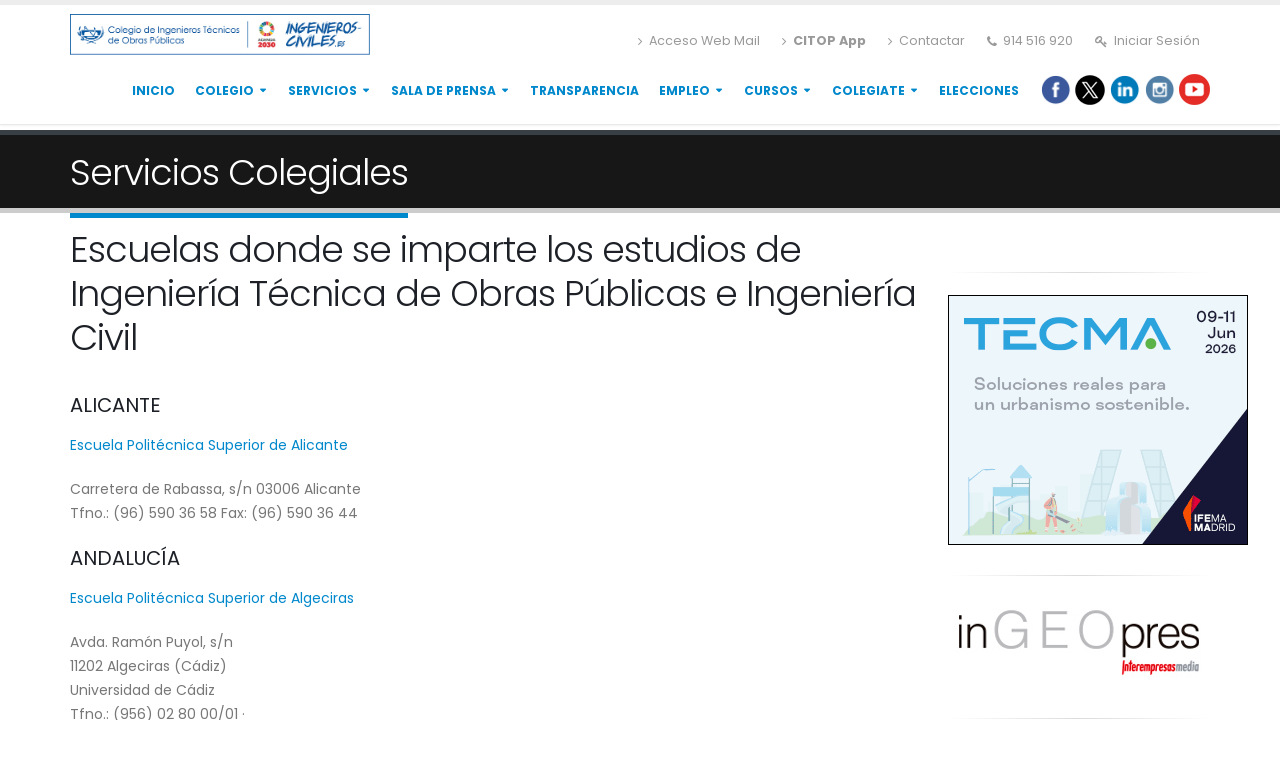

--- FILE ---
content_type: text/html; charset=UTF-8
request_url: https://ingenieros-civiles.es/servicios/servicios.php?id=9
body_size: 8335
content:


﻿				<!DOCTYPE html PUBLIC "-//W3C//DTD XHTML 1.0 Strict//EN" "http://www.w3.org/TR/xhtml1/DTD/xhtml1-strict.dtd">


	<head>
		<!-- Global site tag (gtag.js) - Google Analytics -->
		<script async src="https://www.googletagmanager.com/gtag/js?id=UA-120510035-1"></script>
		<script>
		  window.dataLayer = window.dataLayer || [];
		  function gtag(){dataLayer.push(arguments);}
		  gtag('js', new Date());

		  gtag('config', 'UA-120510035-1');
		</script>

		
		<!-- Basic -->
		<meta http-equiv="Content-Type" content="text/html; charset=ISO-8859-1" />
	<title>Colegio de Ingenieros Técnicos de Obras Públicas</title>
	<meta name="description" content="Colegio de Ingerieros Técnicos de Obras Publicas">
		
				<base href="https://ingenieros-civiles.es" />
				<meta name="keywords" content="ingenieros-civiles" />
		<div id="fb-root"></div>
		<!-- Favicon -->
		<link rel=icon href='img/logo-icon2.png' sizes="32x32" type="image/png"> 
		<!-- Mobile Metas -->
		<meta name="viewport" content="width=device-width, minimum-scale=1.0, maximum-scale=1.0, user-scalable=no">
		<!-- Web Fonts  -->
		<link href="https://fonts.googleapis.com/css?family=Poppins:300,400,600,700,800%7CShadows+Into+Light" rel="stylesheet" type="text/css">
		<!-- Vendor CSS -->
				<link rel="stylesheet" href="../vendor/bootstrap/css/bootstrap.css">
		<link rel="stylesheet" href="../vendor/font-awesome/css/font-awesome.css">
		<link rel="stylesheet" href="../vendor/simple-line-icons/css/simple-line-icons.css">
		<link rel="stylesheet" href="../vendor/owl.carousel/assets/owl.carousel.min.css">
		<link rel="stylesheet" href="../vendor/owl.carousel/assets/owl.theme.default.min.css">
		<link rel="stylesheet" href="../vendor/magnific-popup/magnific-popup.css">
		<!-- Theme CSS -->
		<link rel="stylesheet" href="../css/theme.css">
		<link rel="stylesheet" href="../css/theme-elements.css">
		<link rel="stylesheet" href="../css/theme-blog.css">
		<link rel="stylesheet" href="../css/theme-shop.css">
		<link rel="stylesheet" href="../css/theme-animate.css">
		<link rel="stylesheet" href="../css/bootstrap-fileupload/bootstrap-fileupload.min.css">
		<!-- Skin CSS -->
		<link rel="stylesheet" href="../css/skins/default.css?v=1.100.5">
		<!-- Theme Custom CSS -->
		<link rel="stylesheet" href="../css/custom.css?v=1.100.125">
		<!-- Head Libs -->
		<script src="../vendor/modernizr/modernizr.js"></script>		</head>
		<body>
		﻿		
				<div class="body" style="border:0px solid red;margin-top:-25px;padding-top:-25px">
			<header id="header" style="height:111px" >
				
				<div class="header-body">
					<div class="header-container container">
						<div class="header-row">
							<div class="header-column" >
								<div class="header-row" >
																<a href="https://ingenieros-civiles.es"><img src="https://ingenieros-civiles.es/img/lg_citop3.jpg" style="float:left;margin-top:1px" alt="" height="41" width="300" style="border:0"/></a>
								 
									<nav class="header-nav-top">
										<ul class="nav nav-pills">
											<li class="hidden-xs">
												<a  href="https://login.microsoftonline.com/"><i class="fa fa-angle-right"></i> Acceso Web Mail</a>
											</li>
											<li class="hidden-xs">
												<a  href="https://ingenieros-civiles.es/colegio/colegio?id=268"><i class="fa fa-angle-right"></i> <b>CITOP App</b></a>
											</li>
											<li class="hidden-xs">
												<a  href="../colegio/colegio?id=21"><i class="fa fa-angle-right"></i> Contactar</a>
											</li>
											<li class="hidden-xs">
												<span class="ws-nowrap"><i class="fa fa-phone"></i> 914 516 920</span>
											</li>
																							<li class="hidden-xs">
													<a href="../empleo/acceso?log=124fgK"><i class="fa fa-key"></i> Iniciar Sesión</a>
												</li>
																					</ul>
									</nav>
								</div>
								<div class="header-row">
									<div class="header-nav">
										<button class="btn header-btn-collapse-nav" data-toggle="collapse" data-target=".header-nav-main">
											<i class="fa fa-bars"></i>
										</button>
										<ul class="header-social-icons social-icons hidden-xs">
											<a href="https://www.facebook.com/pages/CITOP/549859758374454" target="_blank" title="Facebook"><img src="/../img/icons/1487333133_facebook_circle_color.png" height="31" width="31"/></a><a href="https://twitter.com/colegioitop" target="_blank" title="Twitter"><img src="/../img/icons/1487331718_twitter_circle.png?v=101" height="30" width="30"/></a><a href="http://www.linkedin.com/company/colegio-de-ingenieros-t-cnicos-de-obras-p-blicas?trk=hb_tab_compy_id_318238" target="_blank" title="Linkedin"><img src="/../img/icons/1487331328_linkedin_circle_color.png" height="31" width="31"/></a><a href="https://www.instagram.com/colegioitop/" target="_blank" title="Instagram"><img src="/../img/icons/1487331370_instagram_circle_color.png" height="31" width="31"/></a><a href="https://www.youtube.com/channel/UCHdYkl4EziqEKR14wugGZDQ" target="_blank" title="Youtube"><img src="/../img/icons/148733youtube-icon.png" height="31" width="31"/></a><!--<a href="https://t.co/GcCWyVvkEj" target="_blank" title="Telegram"><img src="img/icons/1487331590_social-telegram.png" height="31" width="31"/></a>-->										</ul>
										<div class="header-nav-main header-nav-main-effect-1 header-nav-main-sub-effect-1 collapse">
											<nav>
												<ul class="nav nav-pills" id="mainNav">
													<li class="dropdown">
														<a href="https://ingenieros-civiles.es/">
															Inicio
														</a>
													</li>
													<li class="dropdown dropdown-mega" >
														<a class="dropdown-toggle" href="#">
															Colegio
														</a>
														<ul class="dropdown-menu">
															<li>
																<div class="dropdown-mega-content" >
																	<div class="row">
																		<div class="col-md-4">
																			<span class="dropdown-mega-sub-title">El colegio</span>																		
																			<ul class="dropdown-mega-sub-nav">																		
																				<li><a href="../colegio/colegio?id=1">Funciones</a></li>			
																				<li><a href="../colegio/colegio?id=21">Sede Consejo</a></li>
																				<li><a href="../colegio/colegio?id=23">Zonas Colegiales</a></li>
																				<li><a href="../colegio/colegio?id=84">Relaciones Institucionales</a></li>
																				<li><a href="../colegio/colegio?id=108">Órganos de Gobierno</a></li>
																				<li><a href="../newsletter/Guia_Citop.pdf ">Guía CITOP</a></li>
																				<li><a href="colegio/colegio?id=188">Acuerdos Reuniones, Consejo y Asambleas</a></li>	
																				<li><a href="../colegio/colegio?id=179">Sentencias</a></li>
																			<li><a href="https://fundacioningenieriacivil.es/">Fundación</a></li>
																				<li><a href="../colegio/colegio?id=93">Preguntas más frecuentes</a></li>																					
																			</ul>
																		</div>
																		<div class="col-md-4">
																			<span class="dropdown-mega-sub-title">La profesión</span>
																			<ul class="dropdown-mega-sub-nav">
																				<li><a href="../colegio/colegio?id=48">Definición</a></li>
																				<li><a href="../colegio/colegio?id=51">Ámbito de Actuación</a></li>
																				<li><a href="../colegio/colegio?id=7">Historia</a></li>
																				<li><a href="../colegio/colegio?id=9">Escuelas</a></li>
																			</ul>
																		</div>
																		<div class="col-md-4">
																			<span class="dropdown-mega-sub-title">Normativa Interna</span>
																			<ul class="dropdown-mega-sub-nav">
																				<li><a href="../colegio/colegio?id=11">Estatutos</a></li>
																				<li><a href="../colegio/colegio?id=12">Reglamento</a></li>
																				<li><a href="../colegio/colegio?id=15">Atribuciones&nbsp;profesionales</a></li>
																				<li><a href="../colegio/colegio?id=17">Código&nbsp;deontológico</a></li>
																				<li><a href="../colegio/colegio?id=19">Visados</a></li>
																				<li><a href="../colegio/colegio?id=137">Información&nbsp;sobre&nbsp;cuotas</a></li>
																				<li><a href="../colegio/colegio?id=227">Procedimiento de baja</a></li>
																			</ul>
																		</div>
																	</div>
																</div>
															</li>
														</ul>
													</li>
													<li class="dropdown">
														<a class="dropdown-toggle" href="#">
															Servicios
														</a>
														<ul class="dropdown-menu">
															<li><a href="../servicios/servicios?id=815"><b>Certificado EUR ING</b></a></li>
															<li><a href="../servicios/normativas">Normativa Relativa a la Profesión</a></li>
															<li><a href="../servicios/servicios?id=35">Asesoría Jurídica</a></li>
															<li><a href="../servicios/servicios?id=27">Profesionales.</a></li>
															<li><a href="../servicios/servicios?id=25">Comunicaciones</a></li>													
															<li class="dropdown-submenu">
																<a href="#"><b>Seguros</b> <span class="tip">RC</span></a>
																<ul class="dropdown-menu">																		
																	<li><a href="../servicios/servicios?id=75">Seguros de RC</a></li>																				
																	<li><a href="../servicios/servicios?id=810">Seguros de Salud</a></li>																			
																</ul>
															</li>
														<li><a href="../servicios/certificado2024" target="_blank"><b>Certificados Hacienda 2024</b></a></li>
														<li><a href="../servicios/certificado" target="blank"><b>Certificado Colegial</b></a></li>
														<li class="dropdown-submenu">
															<a href="#">Formación</a>
															<ul class="dropdown-menu">
																<li><a href="../servicios/servicios?id=31&menu=3">Objetivos y Comisiones</a></li>
																<li class="dropdown-submenu">
																		<a href="#">Especial E.E.E.S.</a>
																		<ul class="dropdown-menu">
																			<li><a href="../servicios/servicios?id=33">Normativa</a></li>
																			<li><a href="../servicios/servicios?id=63">Noticias EEES </a></li>
																			<li><a href="../servicios/servicios?id=45">Enlaces de interés</a></li>
																		</ul>
																	</li>
															</ul>
														</li>
														<li><a href="https://login.microsoftonline.com/">Acceso Web Mail</a></li>		
														</ul>
													</li>
														<li class="dropdown">
														<a class="dropdown-toggle" href="#">
															Sala de Prensa
														</a>
														<ul class="dropdown-menu">
															<li><a href="../actualidad/actualidad.php?">Actualidad</a></li>
															<li><a href="../publicaciones/pub01">Cimbra</a></li>
															<li><a href="https://ctpmedia.s3.dualstack.eu-central-1.amazonaws.com/colegio/archivos/Instrucciones-colaboracion-Cimbra-CITOP-2026.pdf?v=8.14.134" target='blank_'>Colaborar en Cimbra</a></li>
															<!--<li><a href="http://www.fitop.es/Libreria.html" target="blank">Venta Publicaciones</a></li>-->
															<li><a href="../colegio/colegio?id=57">Logotipo</a></li>
														</ul>
													</li>
													<li class="dropdown">
														<a href="https://ingenieros-civiles.es/colegio/Transparencia_01">
															Transparencia
														</a>
													</li>
													<li class="dropdown">
														<a class="dropdown-toggle" href="#">
															Empleo
														</a>
														<ul class="dropdown-menu">															
															<li><a href="../empleo/ofertas?menu=1">Ver Ofertas</a></li>
															<li><a href="../empleo/ofertas2?menu=2">Licitaciones, Empleo Público, Concursos....</a></li>
															<li><a href="../empleo/enlaces?menu=3&id=128">Enlaces de Interés</a></li>
															<li><a href="../empleo/demandas">Ver Demandas</a></li>
															<li><a href="../empleo/altademandas">Inscribir Demandas</a></li>
															<li><a href="../empleo/acceso_emp">Inscribir Ofertas</a></li>
															<li><a href="../empleo/acceso_emp">Acceso Empresas</a></li>	
														</ul>
													</li>
													<li class="dropdown">
														<a class="dropdown-toggle" href="#">
															Cursos
														</a>
														<ul class="dropdown-menu">
															<li><a href="../agenda/cursosp2">Cursos de Formación</a></li>
															<!--<li><a href="../agenda/agenda.php?menu=4&rmg=1">Másteres</a></li>
															<li><a href="../agenda/agenda.php?menu=4&rmg=2">Congresos</a></li>-->
															<li><a href="../servicios/servicios?id=69&menu=2">Adaptación al grado</a></li>
															<li><a href="../servicios/servicios?id=31&menu=3">Area de Formación</a></li>
															<li><a href="../agenda/bim2019.php">BIM por MITMA 2019/2020</a></li>
															<li><a href="../agenda/bim.php">BIM por MITMA 2022/2023</a></li>
															<li><a href="../agenda/bim2024.php">BIM por MITMA 2023/2024</a></li>
															<li><a href="../agenda/bim2025.php">BIM por MITMA 2024/2025</a></li>
														</ul>
													</li>
													<li class="dropdown">
														<a class="dropdown-toggle" href="#">
															Colegiate
														</a>
														<ul class="dropdown-menu">
																<li><a href="../colegio/colegio?id=22">Colegiación</a></li>
																<li><a href="../colegio/colegio?id=72">Precolegiación</a></li>
														</ul>
													</li>
													
													
													<li class="dropdown">
														<li><a href="../colegio/elecciones?id=22">Elecciones</a></li>
													</li>
												</ul>
											</nav>
										</div>
									</div>
								</div>
							</div>
						</div>
					</div>
				</div>
			</header>		<div role="main" class="main">
			<section class="page-header">
				<div class="container">
					<div class="row">
						<div class="col-md-12">
							<h1>Servicios Colegiales</h1>
						</div>
					</div>
				</div>
			</section>
			<div class="container">
				<div class="row">
					<div class="col-md-9">
							
					<h1>Escuelas donde se imparte los estudios de Ingeniería&nbsp;Técnica de Obras Públicas e Ingeniería Civil</h1>
<h4>ALICANTE</h4>
<p><a href="http://www.eps.ua.es/index.phtml?frontal=OP" target="_blank">Escuela Politécnica Superior de Alicante</a></p>
<p>Carretera de Rabassa, s/n 03006 Alicante<br />Tfno.: (96) 590 36 58 Fax: (96) 590 36 44</p>
<h4>ANDALUCÍA</h4>
<p><a href="https://epsalgeciras.uca.es/estudios/gic/" target="_blank">Escuela Politécnica Superior de Algeciras</a></p>
<p>Avda. Ramón Puyol, s/n <br>11202 Algeciras (Cádiz)<br />Universidad de Cádiz<br />Tfno.: (956) 02 80 00/01 &middot; <br />Email: grado.ingenieriacivil.eps@uca.es</p>
<p><a href="http://grados.ugr.es/civil/pages/infoacademica/estudios" target="_blank">Universidad de Granada</a></p>
<p>Avda. del Hospicio, s/n 18071 (Granada)<br />Tfno.: (958) 243 000</p>
<p><a href="http://www.us.es/estudios/grados/plan_225" target="_blank">Universidad de Sevilla</a></p>
<p>C/ S. Fernando, 4, 41004 (Sevilla)<br />Tfno.: (954) 551 000</p>
<p><a href="http://estudios.ujaen.es/node/16/presentacion" target="_blank">E.P.S. Linares</a></p>
<p>Campus Las Lagunillas s/n 23071 (Jaén)<br />Universidad de Jaén<br />Tfno.: (953) 21 21 21 Fax: (953) 21 22 39<br />E-mail: info@ujaen.es&nbsp;</p>
<p><a href="http://www.uco.es/organiza/centros/EUPBelmez/" target="_blank">Escuela Politécnica Superior de Belmez </a></p>
<p>Avda. de la Universidad s/n Belmez 14240 - (Córdoba)<br />Tfno.:957 21 30 25 Fax: 957 58 06 44<br />Email: epsb_consulta@uco.es</p>
<h4>ARAGÓN</h4>
<p><a href="http://www.eupla.unizar.es/" target="_blank">Escuela Universitaria Politécnica La Almunia de Do&ntilde;a Godina</a></p>
<p>Se imparte la especialidad de Ingeniería Técnica Obras Públicas en Construcciones Civiles.<br />C/ Mayor, s/n. La Almunia de Do&ntilde;a Godina (Zaragoza)<br />Telf.: 976 600 813 - 976 600 883 / Fax: 976 812 379</p>
<h4>ASTURIAS</h4>
<p><a href="https://epm.uniovi.es:443/infacademica/grados/-/asset_publisher/0042/content/grado-en-ingenieria-civil?redirect=%2Finfacademica%2Fgrados" target="_blank">Escuela Politécnica de Mieres</a></p>
<p>C/ Gonzalo Gutiérrez Quirós 33600 Mieres-Asturias <br />Tfno.: 985 45 80 03 Fax: 985 45 81 88 <br />epm@uniovi.es</p>
<h4>CANTABRIA</h4>
<p><a href="http:%20/www.unican.es/centros/caminos" target="_blank">Escuela Técnica Superior de Ingenieros de Caminos, Canales y Puertos </a></p>
<p>Avda. de los Castros s/n. 39005 Santander<br />Tel. 942 20 17 11</p>
<h4>CASTILLA Y LEÓN</h4>
<p><a href="http://www.ubu.es/ubu/cm/eps?locale=es_ES&amp;textOnly=false" target="_blank">Escuela Politécnica Superior de Burgos</a></p>
<p>C/ Villadiego, s/n, 09001 Burgos<br />Tfno.: (947) 25 89 00 Fax: (947) 25 89 10</p>
<h5>Universidad Politécnica Superior de Ávila (UNIVERSIDAD DE SALAMANCA)</h5>
<p>Sólo se imparte la especialidad de Hidrología<br />C/ Hornos Caleros, 50 05003 Ávila <br />Tfno.: (920) 35 35 00 Fax: (920) 35 35 01 <br />Web: <a href="http://politecnicavila.usal.es/pagina/" target="_blank">http://politecnicavila.usal.es/pagina/</a><br />Web: <a href="http://www.usal.es/webusal/node/20" target="_blank">http://www.usal.es/webusal/node/20</a></p>
<h5>Escuela Politécnica Superior de Zamora (UNIVERSIDAD DE SALAMANCA)</h5>
<p>Campus Viriato. Avda. Cardenal Cisneros, 34 49022 Zamora<br />Tfno.:(980) 54 50 00, Fax:(980) 54 50 01/02<br />Web: <a href="http://poliz.usal.es/politecnica/v1r00/" target="_blank">http://poliz.usal.es/politecnica/v1r00/</a><br />Web: <a href="http://www.usal.es/webusal/node/18" target="_blank">www.usal.es/webusal/node/18</a></p>
<h4>CATALU&Ntilde;A</h4>
<p><a href="http://www.upc.edu/ainfo/catala/estudis/acces/" target="_blank">Escuela Técnica Superior de Ingenieros de Caminos, Canales y Puertos de Barcelona</a> (UNIVERSIDAD POLITÉCNICA DE CATALU&Ntilde;A)</p>
<p>Gran Capitán s/n, 08034 Barcelona<br />Tfno.: (93) 401 77 42/70 81 Fax: (93) 401 65 04</p>
<h4>EXTREMADURA</h4>
<p><a href="http://epcc.unex.es/modules.php?op=modload&amp;name=Servicios&amp;file=index&amp;serid=12" target="_blank">Escuela Universitaria Politécnica de Cáceres</a> (UNIVERSIDAD DE EXTREMADURA)</p>
<p>Avda. de la Universidad s/n 10071 Cáceres<br />Tfno.: (927) 25 71 95/80 Fax: (927) 25 72 03</p>
<h4>GALICIA</h4>
<p><a href="http://www.udc.es/" target="_blank">Escuela Técnica Superior de I.C.C.P.&nbsp;</a> (UNIVERSIDAD DE A CORU&Ntilde;A)</p>
<p>Campus Elvi&ntilde;a, s/n 15071 - A Coru&ntilde;a<br />Tfno.:(981) 167 000, Fax: (981) 167 170</p>
<p><a href="http:/www.lugo.usc.es/epslugo/">Escuela Politécnica Superior de Lugo</a> (UNIVERSIDAD DE SANTIAGO DE COMPOSTELA)</p>
<p>Campus Lugo<br />C/ Bernardino Pardo Ouro, s/n 24002 - Lugo<br />Tfno.:(982) 223 325, Fax: (982) 241 835</p>
<h4>LAS PALMAS</h4>
<p><a href="http://www.centros.ulpgc.es/eup/">Escuela Universitaria Politécnica de Las Palmas</a> (UNIVERSIDAD DE LAS PALMAS DE GRAN CANARIA)</p>
<p>Camino Universitario de Tafira, <br />35017 Las Palmas de Gran Canaria<br />Tfno.: (928) 45 19 00 Fax: (928) 45 18 57</p>
<h4>MADRID</h4>
<p><a href="http://www.uem.es" target="_blank">Escuela Superior Politécnica</a> (UNIVERSIDAD EUROPEA DE MADRID)</p>
<p>Se imparte la especialidad de Construcciones Civiles.<br />C/ Tajo, s/n, 28670 Villaviciosa de Odón, Madrid<br />Tfno.: (91) 211 5207 Fax: (91) 211 5299</p>
<p><a href="http://www.op.upm.es/" target="_blank">Escuela Universitaria de Ingeniería Técnica de Obras Públicas</a> (UNIVERSIDAD POLITÉCNICA DE MADRID)</p>
<p>Alfonso XII, 3 y 5, 28014 Madrid<br />Tfno.: (91) 336 77 30/43/40, Fax: (91) 336 79 58</p>
<h4>MURCIA</h4>
<p><a href="http://www.upct.es/index.php" target="_blank">Escuela Universitaria de Ingeniería Técnica Civil.</a> (UNIVERSIDAD POLITÉCNICA DE CARTAGENA)</p>
<p>Paseo Alfonso XIII, 48, 30203 - Cartagena (Murcia)<br />Tfno.: (968) 32 54 27/25, Fax: (968) 32 54 25</p>
<p><a href="http://www.ucam.edu">Escuela Universitaria Superior</a> (Universidad Católica San Antonio de Murcia)</p>
<p>Avda. de los Jerónimos s/n, 30107 Guadalupe (Murcia).</p>
<h4>PAÍS VASCO</h4>
<p><a href="https://www.ehu.eus/es/web/bilboko-ingeniaritza-eskola" target="_blank">Escuela de Ingeniería de Bilbao </a> (UNIVERSIDAD DEL PAÍS VASCO UPV/EHU)</p>
<p>Plaza Ingeniero Torres Quevedo 1, 48013 Bilbao (Bizkaia)<br />Tfno.: 94 601 4024</p>
<p><a href="https://www.ehu.eus/es/web/gipuzkoako-ingeniaritza-eskola">Escuela de Ingeniería de Gipuzkoa (UNIVERSIDAD DEL PAÍS VASCO UPV/EHU)</a> </p>
<p>Plaza Europa 1 | 20018 Donostia - San Sebastián (Gipuzkoa)<br />Tfno.: 94 301 7267</p>
<h4>TENERIFE</h4>
<p><a href="https://www.ull.es/centros/escuela-politecnica-superior-de-ingenieria/">Escuela Politécnica Superior de Ingeniería</a> (UNIVERSIDAD DE LA LAGUNA)</p>
<p>C/ Molinos de Agua, s/n. Rectorado, 38207 - Laguna (Tenerife)<br />Tfno.: (922) 31 90 00/01</p>
<h4>VALENCIA</h4>
<p><a href="http://www.iccp.upv.es/Web/indice.asp" target="_blank">Escuela Técnica Superior de Ingeniería de Caminos, Canales y Puertos</a> (UNIVERSIDAD POLITÉCNICA DE VALENCIA)</p>
<p>Camino de Vera, s/n 46020 Valencia<br />Tfno.: (96) 387 71 50, Fax: (96) 387 71 59</p>
</html>					</div>
					<div class="col-md-3">
						﻿															<!--
								<div style="border:0px solid red;text-align:center;padding-bottom:8px;">
								<a target="_blank" href="https://www.cepsa.es/">
								<img src="https://ctpmedia.s3.eu-central-1.amazonaws.com/img/210712Cepsa.gif"/></a>
								</div>
								
								
								<div style="border:0px solid red;text-align:center;padding-bottom:8px;">
								<a target="_blank" href="https://www.huesker.es/">
								<img src="https://s3.eu-central-1.amazonaws.com/ctpmedia/img/banner_huesker.jpg"/></a>
								</div>
								-->
								
								<hr>
								<div style="border:0px solid red;text-align:center;padding-bottom:8px;">
								<a target="_blank" href="https://www.ifema.es/tecma/expositores?utm_source=INGENIEROSCIVILES&utm_medium=display&utm_campaign=INGENIEROSCIVILES_display_tecma_nov-jun_esp_tecnica&utm_content=tecnica">
								<img src="../B-TECMA.gif"/></a>
								</div>
								<hr>
								<div style="border:0px solid red;text-align:center;padding-bottom:8px;">
								<a target="_blank" href="https://www.ingeopres.es ">
								<img src="https://ctpmedia.s3.eu-central-1.amazonaws.com/img/thumbnail_Logo-INGEOPRES.jpg"/></a>
								</div>
								<hr>
								<div style="border:0px solid red;text-align:center;padding-bottom:8px;">
								<a target="_blank" href="https://creic.org.es">
								<img src="https://s3.eu-central-1.amazonaws.com/ctpmedia/img/creic.jpg"/></a>
								</div>

								
							<aside class="sidebar">						
																	<form method="POST" name="buscar" action="../results.php">	
																									<div class="input-group input-group-lg">
										<input class="form-control" placeholder="Buscar..." id="txtbuscar" name="txtbuscar" value="" type="text" data-plugin-maxlength maxlength="30">
										<span class="input-group-btn">
											<button type="bottom" class="btn btn-primary btn-lg" onclick="javascript:document.buscar.submit()"><i class="fa fa-search"></i></button>
										</span>
									</div>
								</form>							
								<hr>							
								<ul class="list list-icons list-icons-style-3">	
									<li><i class="fa fa-question-circle"></i><a href="../colegio/colegio?id=93">FAQ's</a></li>
									<!--<li><i class="fa fa-book"></i><a href="../colegio/lie.php">Manual Libro Incidencias</a></li>-->
									<!--<li><i class="fa fa-book"></i><a href="../colegio/loe.php">Manual Libro Órdenes</a></li>-->
									<li><i class="fa fa-gears"></i><a href="../colegio/colegio?id=19">Visados</a></li>
									<li><i class="fa fa-pencil-square-o"></i><a href="../colegio/actualizardatos">Actualiza tus datos</a></li>
									<li><i class="fa fa-pencil-square-o"></i><a href="../colegio/colegio?id=22">Colegiate</a></li>
									<li><i class="fa fa-legal"></i><a href="../servicios/servicios?id=35">Área Jurídica</a></li>								
									<!--<li><i class="fa fa-external-link"></i><a href="../empleo/exterior.php?menu=1">Internacionalización</a></li>-->
									<!--<li><i class="fa fa-circle-o-notch"></i><a href="../servicios/servicios.php?id=191">Colegio Transparente</a></li></li>-->	
									<li><i class="fa fa-th-large"></i><a href="../servicios/servicios?id=75">Seguro RC</a></li>	
									<li><i class="fa fa-group"></i><a href="../colegio/guiapdf?menu=2">Guía Colegiados</a></li>
									<li><i class="fa fa-cogs"></i><a href="../servicios/servicios?id=815" target="blank">Euroingeniero</a></li>
									<li><i class="fa fa-cogs"></i><a href="https://ingenieros-civiles.es/vuds/index.html" target="blank">Ventanilla</a></li>
									<!--
									<li><i class="fa fa-book"></i><a href="http://www.ingite.es/publicaciones/" target="blank">Boletín Ingite</a></li>
									-->
								</ul>								
								<hr>
								<div style="border:0px solid red;text-align:center;">
								<a target="_blank" href="https://www.bancsabadell.com/cs/Satellite/COPBS351366_SabAtl/Colegio-de-Ingenieros-Tecnicos-de-Obras-Publicas/2000008513649/es/?dis=dis:tp-:sp-:pt-citop:nf-:nc-acutopglbcolprofesional:c-colectivos:f-banner:t-220x73:mp-:ga-bs">
								<img src="../Sabadell_351366_220x73.jpg"/></a>
								</div>
								<hr>
								<h4 class="heading-primary">Últimas ofertas de Empleo</h4>
								<dl> 
<dt style="font-size:13px;color:#0088CC"><a href="../empleo/ofertas">Ingeniero Técnico de Obras Públicas (Ministerio de Transportes y Movilidad Sostenible)</a></dt>
<dd style="font-size:10px"><span><i class="fa fa-calendar"></i>&nbsp;Jueves, 22 Enero -  13:46</span></dd>
<dt style="font-size:13px;color:#0088CC"><a href="../empleo/ofertas">JEFE DE PRODUCCIÓN</a></dt>
<dd style="font-size:10px"><span><i class="fa fa-calendar"></i>&nbsp;Viernes, 28 Noviembre -  09:04</span></dd>
<dt style="font-size:13px;color:#0088CC"><a href="../empleo/ofertas">Encargado/a de Obra Civil</a></dt>
<dd style="font-size:10px"><span><i class="fa fa-calendar"></i>&nbsp;Mi&eacute;rcoles, 21 Enero -  17:00</span></dd>
<dt style="font-size:13px;color:#0088CC"><a href="../empleo/ofertas">Jefe/a de Obra Civil</a></dt>
<dd style="font-size:10px"><span><i class="fa fa-calendar"></i>&nbsp;Mi&eacute;rcoles, 21 Enero -  16:58</span></dd>
<dt style="font-size:13px;color:#0088CC"><a href="../empleo/ofertas">Jefe/a de producción zona Sur (Granada)-Ref.2.558-Incorporación Inmediata-</a></dt>
<dd style="font-size:10px"><span><i class="fa fa-calendar"></i>&nbsp;Mi&eacute;rcoles, 21 Enero -  13:57</span></dd>
</dl>								<hr>
								<div style="border:0px solid red;text-align:center;">
									<img src="https://s3.eu-central-1.amazonaws.com/ctpmedia/publicaciones/images/portada428.jpg"/>
									<p style="fonst-size:12px"><a href="../publicaciones/pub01">Últimos Numeros</a></p>	
								</div>
								<hr>							
							
								<hr>							
							</aside>					</div>
				</div>
			</div>
		</div>
	﻿						<footer id="footer">
				<div class="container">
					<div class="row">
						<div class="col-md-6">
							<h4>Últimas noticias</h4>
							<ul class="nav nav-list mb-xl">
								<li><a href="index.php">CITOP convoca Asamblea General Extraordinaria....</a></li><li><a href="index.php">Abierta la inscripción de “Introducción al Gaussian Splatting aplicado al sector AEC....</a></li><li><a href="index.php">Comunicado de INGITE tras la aprobación por el Senado de la inclusión de los Graduados....</a></li><li><a href="index.php">Datos positivos en la Construcción: balance de la Fundación Laboral....</a></li>						</ul>
						</div>
						<div class="col-md-4">
							<div class="contact-details">
								<h4>Contactar</h4>
								<ul class="contact">
									<li><p><i class="fa fa-map-marker"></i> <strong>Dirección:</strong> C/ Jose Abascal 20, 28003, Madrid</p></li>
									<li><p><i class="fa fa-phone"></i> <strong>Teléfono:</strong> 91 451 69 20</p></li>
									<li><p><i class="fa fa-envelope"></i> <strong>Email:</strong> <a href="mailto:consejo@citop.es">consejo@citop.es</a></p></li>
									<li><p><i class="fa fa-envelope"></i> <strong></strong> <a href="https://ingenieros-civiles.es/colegio/colegio.php?id=806">Canal del Informante</a></p></li>
								</ul>
							</div>
						</div>
						<div class="col-md-2">
							<h4>Síguenos</h4>
							<ul class="social-icons">
								<a href="https://www.facebook.com/pages/CITOP/549859758374454" target="_blank" title="Facebook"><img src="/../img/icons/1487333133_facebook_circle_color.png" height="31" width="31"/></a><a href="https://twitter.com/colegioitop" target="_blank" title="Twitter"><img src="/../img/icons/1487331718_twitter_circle.png?v=101" height="30" width="30"/></a><a href="http://www.linkedin.com/company/colegio-de-ingenieros-t-cnicos-de-obras-p-blicas?trk=hb_tab_compy_id_318238" target="_blank" title="Linkedin"><img src="/../img/icons/1487331328_linkedin_circle_color.png" height="31" width="31"/></a><a href="https://www.instagram.com/colegioitop/" target="_blank" title="Instagram"><img src="/../img/icons/1487331370_instagram_circle_color.png" height="31" width="31"/></a><a href="https://www.youtube.com/channel/UCHdYkl4EziqEKR14wugGZDQ" target="_blank" title="Youtube"><img src="/../img/icons/148733youtube-icon.png" height="31" width="31"/></a><!--<a href="https://t.co/GcCWyVvkEj" target="_blank" title="Telegram"><img src="img/icons/1487331590_social-telegram.png" height="31" width="31"/></a>-->							</ul>
						</div>
					</div>
				</div>
				<div class="footer-copyright">
					<div class="container">
						<div class="row">
							<div class="col-md-8">
								<p>Colegio de Ingenieros Técnicos de Obras Públicas</p>
							</div>
							<div class="col-md-4">
								<nav id="sub-menu">
									<ul>
										<li><a href="../colegio/colegio.php?id=248">Política de Privacidad</a></li>
										<li><a href="../colegio/colegio.php?id=251">Aviso Legal</a></li>
										<li><a href="../colegio/colegio.php?id=93">FAQ's</a></li>										
										<li><a href="../colegio/colegio.php?id=21">Contactar</a></li>
										<li><a href="../colegio/colegio.php?id=806">Canal del Informante</a></li>
									</ul>
								</nav>
							</div>
						</div>
					</div>
				</div>
			</footer>
		</div>
			
		<script>
			let ruta = '../';
		</script>		
		<!-- Vendor -->
		<script src="../vendor/jquery/jquery.js"></script>
		<script src="../vendor/jquery.appear/jquery.appear.js"></script>
		<script src="../vendor/jquery.easing/jquery.easing.js"></script>
		<script src="../vendor/jquery-cookie/jquery-cookie.js"></script>
		<script src="../vendor/bootstrap/js/bootstrap.js"></script>
		<script src="../vendor/common/common.js"></script>
		<script src="../vendor/jquery.validation/jquery.validation.js"></script>
		<script src="../vendor/jquery.stellar/jquery.stellar.js"></script>
		<script src="../vendor/jquery.easy-pie-chart/jquery.easy-pie-chart.js"></script>
		<script src="../vendor/jquery.gmap/jquery.gmap.js"></script>
		<script src="../vendor/jquery.lazyload/jquery.lazyload.js"></script>
		<script src="../vendor/isotope/jquery.isotope.js"></script>
		<script src="../vendor/owl.carousel/owl.carousel.js"></script>
		<script src="../vendor/magnific-popup/jquery.magnific-popup.js"></script>
		<script src="../vendor/vide/vide.js"></script>
		<script src="../css/bootstrap-fileupload/bootstrap-fileupload.min.js"></script>
		<script src="../vendor/rs-plugin/js/jquery.themepunch.tools.min.js"></script>
		<script src="../vendor/rs-plugin/js/jquery.themepunch.revolution.min.js"></script>
		<script src="../vendor/circle-flip-slideshow/js/jquery.flipshow.js"></script>
		<script src="../js/views/view.home.js"></script>
		<!-- Theme Base, Components and Settings -->
		<script src="../js/theme.js?v=1.12.4"></script>
		<!-- Theme Custom -->
		<script src="../js/custom.js"></script>
		<!-- Theme Initialization Files -->
		<script src="../js/theme.init.js"></script>
		<script src="../js/asistente.js?v=1.12.4"></script>
		 		</body>
</html>